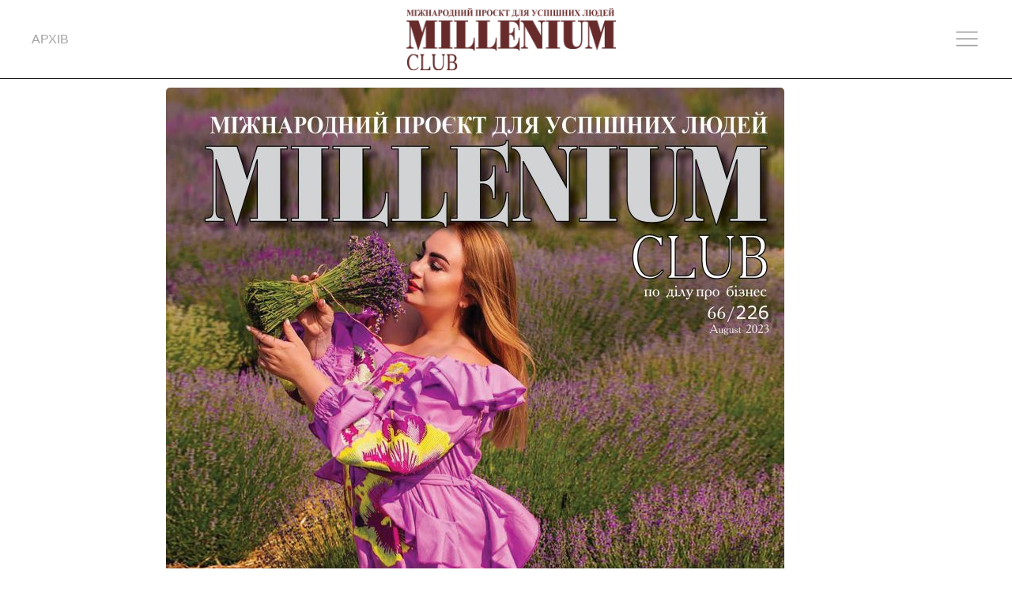

--- FILE ---
content_type: text/html; charset=UTF-8
request_url: https://journal.milleniumra.com.ua/226/8606/
body_size: 9433
content:
<!DOCTYPE html>
<html lang="ru" >

<head>
    <meta charset="UTF-8">

    <meta name="viewport" content="width=device-width, initial-scale=1">

    <meta name='robots' content='index, follow, max-image-preview:large, max-snippet:-1, max-video-preview:-1' />

	<!-- This site is optimized with the Yoast SEO plugin v16.6.1 - https://yoast.com/wordpress/plugins/seo/ -->
	<title>Ольга Пішкова &ndash; MILLENIUM CLUB</title>
	<link rel="canonical" href="https://journal.milleniumra.com.ua/226/8606/" />
	<meta property="og:locale" content="uk_UA" />
	<meta property="og:type" content="article" />
	<meta property="og:title" content="Ольга Пішкова &ndash; MILLENIUM CLUB" />
	<meta property="og:url" content="https://journal.milleniumra.com.ua/226/8606/" />
	<meta property="og:site_name" content="MILLENIUM CLUB" />
	<meta property="article:publisher" content="https://www.facebook.com/milleniumra" />
	<meta property="article:published_time" content="2023-09-06T07:08:53+00:00" />
	<meta property="article:modified_time" content="2023-10-04T08:27:08+00:00" />
	<meta property="og:image" content="http://journal.milleniumra.com.ua/wp-content/uploads/2023/09/Досуг-обл_-1024x1024.jpg" />
	<meta property="og:image:width" content="1024" />
	<meta property="og:image:height" content="1024" />
	<meta name="twitter:card" content="summary_large_image" />
	<meta name="twitter:label1" content="Автор" />
	<meta name="twitter:data1" content="curator" />
	<script type="application/ld+json" class="yoast-schema-graph">{"@context":"https://schema.org","@graph":[{"@type":"Organization","@id":"https://journal.milleniumra.com.ua/#organization","name":"Millenium Business Club","url":"https://journal.milleniumra.com.ua/","sameAs":["https://www.facebook.com/milleniumra","https://www.youtube.com/channel/UCqOr_kV937o-19deK_mYjMQ"],"logo":{"@type":"ImageObject","@id":"https://journal.milleniumra.com.ua/#logo","inLanguage":"uk","url":"http://journal.milleniumra.com.ua/wp-content/uploads/2021/01/\u0448\u0430\u043f\u043a\u0430.png","contentUrl":"http://journal.milleniumra.com.ua/wp-content/uploads/2021/01/\u0448\u0430\u043f\u043a\u0430.png","width":2494,"height":795,"caption":"Millenium Business Club"},"image":{"@id":"https://journal.milleniumra.com.ua/#logo"}},{"@type":"WebSite","@id":"https://journal.milleniumra.com.ua/#website","url":"https://journal.milleniumra.com.ua/","name":"MILLENIUM CLUB","description":"\u0411\u0456\u0437\u043d\u0435\u0441 \u0441\u043f\u0456\u043b\u043a\u0430 \u0443\u0441\u043f\u0456\u0448\u043d\u0438\u0445 \u043b\u044e\u0434\u0435\u0439 MILLENIUM CLUB","publisher":{"@id":"https://journal.milleniumra.com.ua/#organization"},"potentialAction":[{"@type":"SearchAction","target":{"@type":"EntryPoint","urlTemplate":"https://journal.milleniumra.com.ua/?s={search_term_string}"},"query-input":"required name=search_term_string"}],"inLanguage":"uk"},{"@type":"ImageObject","@id":"https://journal.milleniumra.com.ua/226/8606/#primaryimage","inLanguage":"uk","url":"https://journal.milleniumra.com.ua/wp-content/uploads/2023/09/\u0414\u043e\u0441\u0443\u0433-\u043e\u0431\u043b_.jpg","contentUrl":"https://journal.milleniumra.com.ua/wp-content/uploads/2023/09/\u0414\u043e\u0441\u0443\u0433-\u043e\u0431\u043b_.jpg","width":2480,"height":2480},{"@type":"WebPage","@id":"https://journal.milleniumra.com.ua/226/8606/#webpage","url":"https://journal.milleniumra.com.ua/226/8606/","name":"\u041e\u043b\u044c\u0433\u0430 \u041f\u0456\u0448\u043a\u043e\u0432\u0430 &ndash; MILLENIUM CLUB","isPartOf":{"@id":"https://journal.milleniumra.com.ua/#website"},"primaryImageOfPage":{"@id":"https://journal.milleniumra.com.ua/226/8606/#primaryimage"},"datePublished":"2023-09-06T07:08:53+00:00","dateModified":"2023-10-04T08:27:08+00:00","breadcrumb":{"@id":"https://journal.milleniumra.com.ua/226/8606/#breadcrumb"},"inLanguage":"uk","potentialAction":[{"@type":"ReadAction","target":["https://journal.milleniumra.com.ua/226/8606/"]}]},{"@type":"BreadcrumbList","@id":"https://journal.milleniumra.com.ua/226/8606/#breadcrumb","itemListElement":[{"@type":"ListItem","position":1,"name":"\u0413\u043b\u0430\u0432\u043d\u0430\u044f \u0441\u0442\u0440\u0430\u043d\u0438\u0446\u0430","item":"https://journal.milleniumra.com.ua/"},{"@type":"ListItem","position":2,"name":"\u0421\u0442\u0440\u0430\u043d\u0438\u0446\u0430 \u0441\u0442\u0430\u0442\u044c\u0438","item":"https://journal.milleniumra.com.ua/article/"},{"@type":"ListItem","position":3,"name":"\u041e\u043b\u044c\u0433\u0430 \u041f\u0456\u0448\u043a\u043e\u0432\u0430"}]},{"@type":"Article","@id":"https://journal.milleniumra.com.ua/226/8606/#article","isPartOf":{"@id":"https://journal.milleniumra.com.ua/226/8606/#webpage"},"author":{"@id":"https://journal.milleniumra.com.ua/#/schema/person/f06d2dc02afb2b35843fe69b52d0f343"},"headline":"\u041e\u043b\u044c\u0433\u0430 \u041f\u0456\u0448\u043a\u043e\u0432\u0430","datePublished":"2023-09-06T07:08:53+00:00","dateModified":"2023-10-04T08:27:08+00:00","mainEntityOfPage":{"@id":"https://journal.milleniumra.com.ua/226/8606/#webpage"},"wordCount":0,"commentCount":0,"publisher":{"@id":"https://journal.milleniumra.com.ua/#organization"},"image":{"@id":"https://journal.milleniumra.com.ua/226/8606/#primaryimage"},"thumbnailUrl":"https://journal.milleniumra.com.ua/wp-content/uploads/2023/09/\u0414\u043e\u0441\u0443\u0433-\u043e\u0431\u043b_.jpg","articleSection":["226"],"inLanguage":"uk","potentialAction":[{"@type":"CommentAction","name":"Comment","target":["https://journal.milleniumra.com.ua/226/8606/#respond"]}]},{"@type":"Person","@id":"https://journal.milleniumra.com.ua/#/schema/person/f06d2dc02afb2b35843fe69b52d0f343","name":"curator","image":{"@type":"ImageObject","@id":"https://journal.milleniumra.com.ua/#personlogo","inLanguage":"uk","url":"https://secure.gravatar.com/avatar/2a88e4c228f6b7d161e35d0bd715fc39?s=96&d=mm&r=g","contentUrl":"https://secure.gravatar.com/avatar/2a88e4c228f6b7d161e35d0bd715fc39?s=96&d=mm&r=g","caption":"curator"},"sameAs":["http://wordpress"]}]}</script>
	<!-- / Yoast SEO plugin. -->


<link rel='dns-prefetch' href='//cdn.jsdelivr.net' />
<link rel="alternate" type="application/rss+xml" title="MILLENIUM CLUB &raquo; Ольга Пішкова Канал коментарів" href="https://journal.milleniumra.com.ua/226/8606/feed/" />
<script type="text/javascript">
window._wpemojiSettings = {"baseUrl":"https:\/\/s.w.org\/images\/core\/emoji\/14.0.0\/72x72\/","ext":".png","svgUrl":"https:\/\/s.w.org\/images\/core\/emoji\/14.0.0\/svg\/","svgExt":".svg","source":{"concatemoji":"https:\/\/journal.milleniumra.com.ua\/wp-includes\/js\/wp-emoji-release.min.js?ver=6.2.8"}};
/*! This file is auto-generated */
!function(e,a,t){var n,r,o,i=a.createElement("canvas"),p=i.getContext&&i.getContext("2d");function s(e,t){p.clearRect(0,0,i.width,i.height),p.fillText(e,0,0);e=i.toDataURL();return p.clearRect(0,0,i.width,i.height),p.fillText(t,0,0),e===i.toDataURL()}function c(e){var t=a.createElement("script");t.src=e,t.defer=t.type="text/javascript",a.getElementsByTagName("head")[0].appendChild(t)}for(o=Array("flag","emoji"),t.supports={everything:!0,everythingExceptFlag:!0},r=0;r<o.length;r++)t.supports[o[r]]=function(e){if(p&&p.fillText)switch(p.textBaseline="top",p.font="600 32px Arial",e){case"flag":return s("\ud83c\udff3\ufe0f\u200d\u26a7\ufe0f","\ud83c\udff3\ufe0f\u200b\u26a7\ufe0f")?!1:!s("\ud83c\uddfa\ud83c\uddf3","\ud83c\uddfa\u200b\ud83c\uddf3")&&!s("\ud83c\udff4\udb40\udc67\udb40\udc62\udb40\udc65\udb40\udc6e\udb40\udc67\udb40\udc7f","\ud83c\udff4\u200b\udb40\udc67\u200b\udb40\udc62\u200b\udb40\udc65\u200b\udb40\udc6e\u200b\udb40\udc67\u200b\udb40\udc7f");case"emoji":return!s("\ud83e\udef1\ud83c\udffb\u200d\ud83e\udef2\ud83c\udfff","\ud83e\udef1\ud83c\udffb\u200b\ud83e\udef2\ud83c\udfff")}return!1}(o[r]),t.supports.everything=t.supports.everything&&t.supports[o[r]],"flag"!==o[r]&&(t.supports.everythingExceptFlag=t.supports.everythingExceptFlag&&t.supports[o[r]]);t.supports.everythingExceptFlag=t.supports.everythingExceptFlag&&!t.supports.flag,t.DOMReady=!1,t.readyCallback=function(){t.DOMReady=!0},t.supports.everything||(n=function(){t.readyCallback()},a.addEventListener?(a.addEventListener("DOMContentLoaded",n,!1),e.addEventListener("load",n,!1)):(e.attachEvent("onload",n),a.attachEvent("onreadystatechange",function(){"complete"===a.readyState&&t.readyCallback()})),(e=t.source||{}).concatemoji?c(e.concatemoji):e.wpemoji&&e.twemoji&&(c(e.twemoji),c(e.wpemoji)))}(window,document,window._wpemojiSettings);
</script>
<style type="text/css">
img.wp-smiley,
img.emoji {
	display: inline !important;
	border: none !important;
	box-shadow: none !important;
	height: 1em !important;
	width: 1em !important;
	margin: 0 0.07em !important;
	vertical-align: -0.1em !important;
	background: none !important;
	padding: 0 !important;
}
</style>
	<link rel='stylesheet' id='dashicons-css' href='https://journal.milleniumra.com.ua/wp-includes/css/dashicons.min.css?ver=6.2.8' type='text/css' media='all' />
<link rel='stylesheet' id='admin-bar-css' href='https://journal.milleniumra.com.ua/wp-includes/css/admin-bar.min.css?ver=6.2.8' type='text/css' media='all' />
<style id='admin-bar-inline-css' type='text/css'>

			@font-face {
				font-family: 'w3tc';
				src: url('https://journal.milleniumra.com.ua/wp-content/plugins/w3-total-cache/pub/fonts/w3tc.eot');
				src: url('https://journal.milleniumra.com.ua/wp-content/plugins/w3-total-cache/pub/fonts/w3tc.eot?#iefix') format('embedded-opentype'),
					url('https://journal.milleniumra.com.ua/wp-content/plugins/w3-total-cache/pub/fonts/w3tc.woff') format('woff'),
					url('https://journal.milleniumra.com.ua/wp-content/plugins/w3-total-cache/pub/fonts/w3tc.ttf') format('truetype'),
					url('https://journal.milleniumra.com.ua/wp-content/plugins/w3-total-cache/pub/fonts/w3tc.svg#w3tc') format('svg');
				font-weight: normal;
				font-style: normal;
			}
			.w3tc-icon:before{
				content:'\0041'; top: 2px;
				font-family: 'w3tc';
			}
</style>
<link rel='stylesheet' id='wp-block-library-css' href='https://journal.milleniumra.com.ua/wp-includes/css/dist/block-library/style.min.css?ver=6.2.8' type='text/css' media='all' />
<link rel='stylesheet' id='classic-theme-styles-css' href='https://journal.milleniumra.com.ua/wp-includes/css/classic-themes.min.css?ver=6.2.8' type='text/css' media='all' />
<style id='global-styles-inline-css' type='text/css'>
body{--wp--preset--color--black: #000000;--wp--preset--color--cyan-bluish-gray: #abb8c3;--wp--preset--color--white: #ffffff;--wp--preset--color--pale-pink: #f78da7;--wp--preset--color--vivid-red: #cf2e2e;--wp--preset--color--luminous-vivid-orange: #ff6900;--wp--preset--color--luminous-vivid-amber: #fcb900;--wp--preset--color--light-green-cyan: #7bdcb5;--wp--preset--color--vivid-green-cyan: #00d084;--wp--preset--color--pale-cyan-blue: #8ed1fc;--wp--preset--color--vivid-cyan-blue: #0693e3;--wp--preset--color--vivid-purple: #9b51e0;--wp--preset--gradient--vivid-cyan-blue-to-vivid-purple: linear-gradient(135deg,rgba(6,147,227,1) 0%,rgb(155,81,224) 100%);--wp--preset--gradient--light-green-cyan-to-vivid-green-cyan: linear-gradient(135deg,rgb(122,220,180) 0%,rgb(0,208,130) 100%);--wp--preset--gradient--luminous-vivid-amber-to-luminous-vivid-orange: linear-gradient(135deg,rgba(252,185,0,1) 0%,rgba(255,105,0,1) 100%);--wp--preset--gradient--luminous-vivid-orange-to-vivid-red: linear-gradient(135deg,rgba(255,105,0,1) 0%,rgb(207,46,46) 100%);--wp--preset--gradient--very-light-gray-to-cyan-bluish-gray: linear-gradient(135deg,rgb(238,238,238) 0%,rgb(169,184,195) 100%);--wp--preset--gradient--cool-to-warm-spectrum: linear-gradient(135deg,rgb(74,234,220) 0%,rgb(151,120,209) 20%,rgb(207,42,186) 40%,rgb(238,44,130) 60%,rgb(251,105,98) 80%,rgb(254,248,76) 100%);--wp--preset--gradient--blush-light-purple: linear-gradient(135deg,rgb(255,206,236) 0%,rgb(152,150,240) 100%);--wp--preset--gradient--blush-bordeaux: linear-gradient(135deg,rgb(254,205,165) 0%,rgb(254,45,45) 50%,rgb(107,0,62) 100%);--wp--preset--gradient--luminous-dusk: linear-gradient(135deg,rgb(255,203,112) 0%,rgb(199,81,192) 50%,rgb(65,88,208) 100%);--wp--preset--gradient--pale-ocean: linear-gradient(135deg,rgb(255,245,203) 0%,rgb(182,227,212) 50%,rgb(51,167,181) 100%);--wp--preset--gradient--electric-grass: linear-gradient(135deg,rgb(202,248,128) 0%,rgb(113,206,126) 100%);--wp--preset--gradient--midnight: linear-gradient(135deg,rgb(2,3,129) 0%,rgb(40,116,252) 100%);--wp--preset--duotone--dark-grayscale: url('#wp-duotone-dark-grayscale');--wp--preset--duotone--grayscale: url('#wp-duotone-grayscale');--wp--preset--duotone--purple-yellow: url('#wp-duotone-purple-yellow');--wp--preset--duotone--blue-red: url('#wp-duotone-blue-red');--wp--preset--duotone--midnight: url('#wp-duotone-midnight');--wp--preset--duotone--magenta-yellow: url('#wp-duotone-magenta-yellow');--wp--preset--duotone--purple-green: url('#wp-duotone-purple-green');--wp--preset--duotone--blue-orange: url('#wp-duotone-blue-orange');--wp--preset--font-size--small: 13px;--wp--preset--font-size--medium: 20px;--wp--preset--font-size--large: 36px;--wp--preset--font-size--x-large: 42px;--wp--preset--spacing--20: 0.44rem;--wp--preset--spacing--30: 0.67rem;--wp--preset--spacing--40: 1rem;--wp--preset--spacing--50: 1.5rem;--wp--preset--spacing--60: 2.25rem;--wp--preset--spacing--70: 3.38rem;--wp--preset--spacing--80: 5.06rem;--wp--preset--shadow--natural: 6px 6px 9px rgba(0, 0, 0, 0.2);--wp--preset--shadow--deep: 12px 12px 50px rgba(0, 0, 0, 0.4);--wp--preset--shadow--sharp: 6px 6px 0px rgba(0, 0, 0, 0.2);--wp--preset--shadow--outlined: 6px 6px 0px -3px rgba(255, 255, 255, 1), 6px 6px rgba(0, 0, 0, 1);--wp--preset--shadow--crisp: 6px 6px 0px rgba(0, 0, 0, 1);}:where(.is-layout-flex){gap: 0.5em;}body .is-layout-flow > .alignleft{float: left;margin-inline-start: 0;margin-inline-end: 2em;}body .is-layout-flow > .alignright{float: right;margin-inline-start: 2em;margin-inline-end: 0;}body .is-layout-flow > .aligncenter{margin-left: auto !important;margin-right: auto !important;}body .is-layout-constrained > .alignleft{float: left;margin-inline-start: 0;margin-inline-end: 2em;}body .is-layout-constrained > .alignright{float: right;margin-inline-start: 2em;margin-inline-end: 0;}body .is-layout-constrained > .aligncenter{margin-left: auto !important;margin-right: auto !important;}body .is-layout-constrained > :where(:not(.alignleft):not(.alignright):not(.alignfull)){max-width: var(--wp--style--global--content-size);margin-left: auto !important;margin-right: auto !important;}body .is-layout-constrained > .alignwide{max-width: var(--wp--style--global--wide-size);}body .is-layout-flex{display: flex;}body .is-layout-flex{flex-wrap: wrap;align-items: center;}body .is-layout-flex > *{margin: 0;}:where(.wp-block-columns.is-layout-flex){gap: 2em;}.has-black-color{color: var(--wp--preset--color--black) !important;}.has-cyan-bluish-gray-color{color: var(--wp--preset--color--cyan-bluish-gray) !important;}.has-white-color{color: var(--wp--preset--color--white) !important;}.has-pale-pink-color{color: var(--wp--preset--color--pale-pink) !important;}.has-vivid-red-color{color: var(--wp--preset--color--vivid-red) !important;}.has-luminous-vivid-orange-color{color: var(--wp--preset--color--luminous-vivid-orange) !important;}.has-luminous-vivid-amber-color{color: var(--wp--preset--color--luminous-vivid-amber) !important;}.has-light-green-cyan-color{color: var(--wp--preset--color--light-green-cyan) !important;}.has-vivid-green-cyan-color{color: var(--wp--preset--color--vivid-green-cyan) !important;}.has-pale-cyan-blue-color{color: var(--wp--preset--color--pale-cyan-blue) !important;}.has-vivid-cyan-blue-color{color: var(--wp--preset--color--vivid-cyan-blue) !important;}.has-vivid-purple-color{color: var(--wp--preset--color--vivid-purple) !important;}.has-black-background-color{background-color: var(--wp--preset--color--black) !important;}.has-cyan-bluish-gray-background-color{background-color: var(--wp--preset--color--cyan-bluish-gray) !important;}.has-white-background-color{background-color: var(--wp--preset--color--white) !important;}.has-pale-pink-background-color{background-color: var(--wp--preset--color--pale-pink) !important;}.has-vivid-red-background-color{background-color: var(--wp--preset--color--vivid-red) !important;}.has-luminous-vivid-orange-background-color{background-color: var(--wp--preset--color--luminous-vivid-orange) !important;}.has-luminous-vivid-amber-background-color{background-color: var(--wp--preset--color--luminous-vivid-amber) !important;}.has-light-green-cyan-background-color{background-color: var(--wp--preset--color--light-green-cyan) !important;}.has-vivid-green-cyan-background-color{background-color: var(--wp--preset--color--vivid-green-cyan) !important;}.has-pale-cyan-blue-background-color{background-color: var(--wp--preset--color--pale-cyan-blue) !important;}.has-vivid-cyan-blue-background-color{background-color: var(--wp--preset--color--vivid-cyan-blue) !important;}.has-vivid-purple-background-color{background-color: var(--wp--preset--color--vivid-purple) !important;}.has-black-border-color{border-color: var(--wp--preset--color--black) !important;}.has-cyan-bluish-gray-border-color{border-color: var(--wp--preset--color--cyan-bluish-gray) !important;}.has-white-border-color{border-color: var(--wp--preset--color--white) !important;}.has-pale-pink-border-color{border-color: var(--wp--preset--color--pale-pink) !important;}.has-vivid-red-border-color{border-color: var(--wp--preset--color--vivid-red) !important;}.has-luminous-vivid-orange-border-color{border-color: var(--wp--preset--color--luminous-vivid-orange) !important;}.has-luminous-vivid-amber-border-color{border-color: var(--wp--preset--color--luminous-vivid-amber) !important;}.has-light-green-cyan-border-color{border-color: var(--wp--preset--color--light-green-cyan) !important;}.has-vivid-green-cyan-border-color{border-color: var(--wp--preset--color--vivid-green-cyan) !important;}.has-pale-cyan-blue-border-color{border-color: var(--wp--preset--color--pale-cyan-blue) !important;}.has-vivid-cyan-blue-border-color{border-color: var(--wp--preset--color--vivid-cyan-blue) !important;}.has-vivid-purple-border-color{border-color: var(--wp--preset--color--vivid-purple) !important;}.has-vivid-cyan-blue-to-vivid-purple-gradient-background{background: var(--wp--preset--gradient--vivid-cyan-blue-to-vivid-purple) !important;}.has-light-green-cyan-to-vivid-green-cyan-gradient-background{background: var(--wp--preset--gradient--light-green-cyan-to-vivid-green-cyan) !important;}.has-luminous-vivid-amber-to-luminous-vivid-orange-gradient-background{background: var(--wp--preset--gradient--luminous-vivid-amber-to-luminous-vivid-orange) !important;}.has-luminous-vivid-orange-to-vivid-red-gradient-background{background: var(--wp--preset--gradient--luminous-vivid-orange-to-vivid-red) !important;}.has-very-light-gray-to-cyan-bluish-gray-gradient-background{background: var(--wp--preset--gradient--very-light-gray-to-cyan-bluish-gray) !important;}.has-cool-to-warm-spectrum-gradient-background{background: var(--wp--preset--gradient--cool-to-warm-spectrum) !important;}.has-blush-light-purple-gradient-background{background: var(--wp--preset--gradient--blush-light-purple) !important;}.has-blush-bordeaux-gradient-background{background: var(--wp--preset--gradient--blush-bordeaux) !important;}.has-luminous-dusk-gradient-background{background: var(--wp--preset--gradient--luminous-dusk) !important;}.has-pale-ocean-gradient-background{background: var(--wp--preset--gradient--pale-ocean) !important;}.has-electric-grass-gradient-background{background: var(--wp--preset--gradient--electric-grass) !important;}.has-midnight-gradient-background{background: var(--wp--preset--gradient--midnight) !important;}.has-small-font-size{font-size: var(--wp--preset--font-size--small) !important;}.has-medium-font-size{font-size: var(--wp--preset--font-size--medium) !important;}.has-large-font-size{font-size: var(--wp--preset--font-size--large) !important;}.has-x-large-font-size{font-size: var(--wp--preset--font-size--x-large) !important;}
.wp-block-navigation a:where(:not(.wp-element-button)){color: inherit;}
:where(.wp-block-columns.is-layout-flex){gap: 2em;}
.wp-block-pullquote{font-size: 1.5em;line-height: 1.6;}
</style>
<link rel='stylesheet' id='UIkit-style-css' href='https://cdn.jsdelivr.net/npm/uikit@3.15.6/dist/css/uikit.min.css?ver=6.2.8' type='text/css' media='all' />
<link rel='stylesheet' id='global-style-css' href='https://journal.milleniumra.com.ua/wp-content/themes/MilleniumTheme/css/global.css?ver=6.2.8' type='text/css' media='all' />
		<script type="text/javascript">
			function w3tc_popupadmin_bar(url) {
				return window.open(url, '', 'width=800,height=600,status=no,toolbar=no,menubar=no,scrollbars=yes');
			}
		</script>
		<link rel="https://api.w.org/" href="https://journal.milleniumra.com.ua/wp-json/" /><link rel="alternate" type="application/json" href="https://journal.milleniumra.com.ua/wp-json/wp/v2/posts/8606" /><link rel="EditURI" type="application/rsd+xml" title="RSD" href="https://journal.milleniumra.com.ua/xmlrpc.php?rsd" />
<link rel="wlwmanifest" type="application/wlwmanifest+xml" href="https://journal.milleniumra.com.ua/wp-includes/wlwmanifest.xml" />
<meta name="generator" content="WordPress 6.2.8" />
<link rel='shortlink' href='https://journal.milleniumra.com.ua/?p=8606' />
<link rel="alternate" type="application/json+oembed" href="https://journal.milleniumra.com.ua/wp-json/oembed/1.0/embed?url=https%3A%2F%2Fjournal.milleniumra.com.ua%2F226%2F8606%2F" />
<link rel="alternate" type="text/xml+oembed" href="https://journal.milleniumra.com.ua/wp-json/oembed/1.0/embed?url=https%3A%2F%2Fjournal.milleniumra.com.ua%2F226%2F8606%2F&#038;format=xml" />
<style type="text/css" media="print">#wpadminbar { display:none; }</style>
	<style type="text/css" media="screen">
	html { margin-top: 32px !important; }
	@media screen and ( max-width: 782px ) {
		html { margin-top: 46px !important; }
	}
</style>
	<link rel="icon" href="https://journal.milleniumra.com.ua/wp-content/uploads/2020/12/logo-150x150.png" sizes="32x32" />
<link rel="icon" href="https://journal.milleniumra.com.ua/wp-content/uploads/2020/12/logo-300x300.png" sizes="192x192" />
<link rel="apple-touch-icon" href="https://journal.milleniumra.com.ua/wp-content/uploads/2020/12/logo-300x300.png" />
<meta name="msapplication-TileImage" content="https://journal.milleniumra.com.ua/wp-content/uploads/2020/12/logo-300x300.png" />
    <link href="https://fonts.gstatic.com">
    <link href="https://fonts.googleapis.com/css2?family=Noto+Serif:ital,wght@0,400;0,700;1,400;1,700&display=swap" rel="stylesheet">


    <!-- SEO -->
    <meta property="og:type" content="article">
    <meta property="og:title" content="Ольга Пішкова">
    <meta property="og:description" content="Бізнес спілка успішних людей MILLENIUM CLUB. Лаконічно про бізнес, цікаво про дозвілля">
    <!--<meta property="og:url" content="http://vchereda.beget.tech/index.html">-->
    <meta property="og:site_name" content="MILLENIUM CLUB">
</head>

<body>
    
<script type='text/javascript' src='https://journal.milleniumra.com.ua/wp-includes/js/hoverintent-js.min.js?ver=2.2.1' id='hoverintent-js-js'></script>
<script type='text/javascript' src='https://journal.milleniumra.com.ua/wp-includes/js/admin-bar.min.js?ver=6.2.8' id='admin-bar-js'></script>
<script type='text/javascript' src='https://cdn.jsdelivr.net/npm/uikit@3.15.6/dist/js/uikit.min.js?ver=3.15.6' id='UIkit-js-js'></script>
<script type='text/javascript' src='https://cdn.jsdelivr.net/npm/uikit@3.15.6/dist/js/uikit-icons.min.js?ver=3.15.6' id='UIkit-js-icons-js'></script>
		<div id="wpadminbar" class="nojq nojs">
							<a class="screen-reader-shortcut" href="#wp-toolbar" tabindex="1">Перейти до панелі інструментів</a>
						<div class="quicklinks" id="wp-toolbar" role="navigation" aria-label="Верхня панель">
				<ul id='wp-admin-bar-root-default' class="ab-top-menu"><li id='wp-admin-bar-wp-logo' class="menupop"><div class="ab-item ab-empty-item" tabindex="0" aria-haspopup="true"><span class="ab-icon" aria-hidden="true"></span><span class="screen-reader-text">Про WordPress</span></div><div class="ab-sub-wrapper"><ul id='wp-admin-bar-wp-logo-external' class="ab-sub-secondary ab-submenu"><li id='wp-admin-bar-wporg'><a class='ab-item' href='https://uk.wordpress.org/'>WordPress.org</a></li><li id='wp-admin-bar-documentation'><a class='ab-item' href='https://wordpress.org/documentation/'>Документація</a></li><li id='wp-admin-bar-support-forums'><a class='ab-item' href='https://uk.wordpress.org/support/forums/'>Підтримка</a></li><li id='wp-admin-bar-feedback'><a class='ab-item' href='https://uk.wordpress.org/support/forum/requests-and-feedback'>Зворотний зв'язок</a></li></ul></div></li></ul><ul id='wp-admin-bar-top-secondary' class="ab-top-secondary ab-top-menu"><li id='wp-admin-bar-search' class="admin-bar-search"><div class="ab-item ab-empty-item" tabindex="-1"><form action="https://journal.milleniumra.com.ua/" method="get" id="adminbarsearch"><input class="adminbar-input" name="s" id="adminbar-search" type="text" value="" maxlength="150" /><label for="adminbar-search" class="screen-reader-text">Пошук</label><input type="submit" class="adminbar-button" value="Пошук" /></form></div></li></ul>			</div>
					</div>

		<style>#wpadminbar{ display:none;}</style>


<div id="offcanvas-nav-primary" uk-offcanvas="overlay: true">
    <div class="uk-offcanvas-bar uk-flex uk-flex-column">

        <ul class="uk-nav uk-nav-primary uk-nav-center uk-margin-auto-vertical">
		<li>
			<form method="GET" action="/" class='uk-flex uk-margin-medium-bottom'>
				<input class="uk-input" name="s" placeholder="Пошук" type="text">
				<button class="uk-button uk-button-default"><span uk-icon="icon: search"></span></button>

			</form>	
		</li>
        <li class="uk-active">
            <a href="/">Головна</a>
        </li>
                <li class="uk-active">
                    <ul id="menu-main_menu" class="uk-nav-sub"><li id="menu-item-12" class="menu-item menu-item-type-custom menu-item-object-custom menu-item-12"><a href="http://milleniumra.com.ua/">Сайт компанії</a></li>
<li id="menu-item-21" class="menu-item menu-item-type-custom menu-item-object-custom menu-item-21"><a href="http://milleniumra.com.ua/?page_id=303">Бал</a></li>
<li id="menu-item-22" class="menu-item menu-item-type-custom menu-item-object-custom menu-item-22"><a href="http://milleniumra.com.ua/?page_id=165">Партнери</a></li>
<li id="menu-item-23" class="menu-item menu-item-type-custom menu-item-object-custom menu-item-23"><a href="#contact">Контакти</a></li>
</ul>                </li>
                <li class="uk-nav-divider"></li>
                <li><a href="/wp-login.php"><span class="uk-margin-small-right uk-icon" uk-icon="icon: sign-in"></span> Авторизація</a></li>
            </ul>

    </div>
</div>

  <!-- https://www.pinterest.com/pin/75576099974715878/ -->

<div class="header uk-flex-middle" >
    <div class="header_line uk-container uk-flex-middle uk-flex-between">

        <nav uk-navbar>

            <ul class="uk-navbar-nav">
                <li>
                    <a target="_blank" href="https://issuu.com/millenium-magazin">
                        <span class="uk-visible@s uk-text-default">Архів</span>
                        <span class="uk-hidden@s" uk-icon="icon: calendar; ratio: 1.7"></span>
                    </a>
                    <div class="uk-navbar-dropdown">
                        <ul class="uk-nav uk-navbar-dropdown-nav overflow-y-400">
                            <li><a href='/category/%d1%82%d0%be%d0%bf-100-%d0%bd%d0%b5%d0%b7%d0%bb%d0%b0%d0%bc%d0%bd%d0%b8%d1%85-%d1%83%d0%ba%d1%80%d0%b0%d1%97%d0%bd%d1%86%d1%96%d0%b2'>ТОП-100 НЕЗЛАМНИХ УКРАЇНЦІВ</a></li><li><a href='/category/krasuni-ukrayiny'>Красуні України</a></li><li><a href='/category/%d0%b6%d1%83%d1%80%d0%bd%d0%b0%d0%bb%e2%84%96-222'>Журнал№ 222</a></li><li><a href='/category/%d0%b6%d1%83%d1%80%d0%bd%d0%b0%d0%bb-%e2%84%96-224'>Журнал № 224</a></li><li><a href='/category/%d0%b6%d1%83%d1%80%d0%bd%d0%b0%d0%bb-%e2%84%96-223'>Журнал № 223</a></li><li><a href='/category/%d0%b6%d1%83%d1%80%d0%bd%d0%b0%d0%bb-%e2%84%96-222'>Журнал № 222</a></li><li><a href='/category/%d0%b6%d1%83%d1%80%d0%bd%d0%b0%d0%bb-%e2%84%96-221'>Журнал № 221</a></li><li><a href='/category/%d0%b6%d1%83%d1%80%d0%bd%d0%b0%d0%bb-%e2%84%96-220'>Журнал № 220</a></li><li><a href='/category/%d0%b6%d1%83%d1%80%d0%bd%d0%b0%d0%bb-%e2%84%96-219'>Журнал № 219</a></li><li><a href='/category/218'>Журнал № 218</a></li><li><a href='/category/217'>Журнал № 217</a></li><li><a href='/category/216'>Журнал № 216</a></li><li><a href='/category/215'>Журнал № 215</a></li><li><a href='/category/214'>Журнал № 214</a></li><li><a href='/category/213'>Журнал № 213</a></li><li><a href='/category/212'>Журнал № 212</a></li><li><a href='/category/211'>Журнал № 211</a></li><li><a href='/category/210'>Журнал № 210</a></li><li><a href='/category/209'>Журнал № 209</a></li><li><a href='/category/208'>Журнал № 208</a></li><li><a href='/category/207'>Журнал № 207</a></li><li><a href='/category/206'>Журнал № 206</a></li><li><a href='/category/205'>Журнал № 205</a></li><li><a href='/category/204'>Журнал № 204</a></li><li><a href='/category/203'>Журнал № 203</a></li><li><a href='/category/202'>Журнал № 202</a></li><li><a href='/category/201'>Журнал № 201</a></li><li><a href='/category/200'>Журнал № 200</a></li><li><a href='/category/199'>Журнал № 199</a></li><li><a href='/category/198'>Журнал № 198</a></li><li><a href='/category/197'>Журнал № 197</a></li><li><a href='/category/196'>Журнал № 196</a></li><li><a href='/category/195'>Журнал № 195</a></li><li><a href='/category/194'>Журнал № 194</a></li><li><a href='/category/%e2%84%96233'>№233</a></li><li><a href='/category/%e2%84%96225'>№225</a></li><li><a href='/category/254'>254</a></li><li><a href='/category/253'>253</a></li><li><a href='/category/252'>252</a></li><li><a href='/category/251'>251</a></li><li><a href='/category/250'>250</a></li><li><a href='/category/249'>249</a></li><li><a href='/category/248'>248</a></li><li><a href='/category/247'>247</a></li><li><a href='/category/246'>246</a></li><li><a href='/category/245'>245</a></li><li><a href='/category/244'>244</a></li><li><a href='/category/243'>243</a></li><li><a href='/category/242'>242</a></li><li><a href='/category/241'>241</a></li><li><a href='/category/240'>240</a></li><li><a href='/category/239'>239</a></li><li><a href='/category/238'>238</a></li><li><a href='/category/237'>237</a></li><li><a href='/category/236'>236</a></li><li><a href='/category/235'>235</a></li><li><a href='/category/234'>234</a></li><li><a href='/category/232'>232</a></li><li><a href='/category/231'>231</a></li><li><a href='/category/230'>230</a></li><li><a href='/category/229'>229</a></li><li><a href='/category/228'>228</a></li><li><a href='/category/227'>227</a></li><li><a href='/category/226'>226</a></li><li><a href='/category/222'>222</a></li>                                                    </ul>
                    </div>
                </li>
            </ul>

        </nav>

        <div class="center__header">
            <a href="/"><img height="100%" src="https://journal.milleniumra.com.ua/wp-content/themes/MilleniumTheme/image/imgonline-com-ua-Transparent-backgr-G8BJ7EJmFd26.png" alt="миллениум"></a>
        </div>
        <div>
            <a href="#" class='uk-icon-link'>
                <span class="uk-padding-small-left" uk-toggle="target: #offcanvas-nav-primary" uk-icon="icon: menu; ratio: 1.7"></span>
            </a>
        </div>
    </div>
</div>

<!-- <div class="header">
    <div class="left__header">
    <span class="menu__buttun" uk-toggle="target: #offcanvas-nav-primary" uk-icon="icon: menu; ratio: 1.7"></span>

        <nav  uk-navbar>

            <ul class="uk-navbar-nav">
                <li>
                    <a target="_blank" href="https://issuu.com/millenium-magazin">Архів номерів</a>
                    <div class="uk-navbar-dropdown">
                        <ul class="uk-nav uk-navbar-dropdown-nav overflow-y-400">
                            	<li><a href='https://journal.milleniumra.com.ua/date/2026/01/'>Січень 2026</a></li>
	<li><a href='https://journal.milleniumra.com.ua/date/2025/12/'>Грудень 2025</a></li>
	<li><a href='https://journal.milleniumra.com.ua/date/2025/11/'>Листопад 2025</a></li>
	<li><a href='https://journal.milleniumra.com.ua/date/2025/10/'>Жовтень 2025</a></li>
	<li><a href='https://journal.milleniumra.com.ua/date/2025/09/'>Вересень 2025</a></li>
	<li><a href='https://journal.milleniumra.com.ua/date/2025/08/'>Серпень 2025</a></li>
	<li><a href='https://journal.milleniumra.com.ua/date/2025/07/'>Липень 2025</a></li>
	<li><a href='https://journal.milleniumra.com.ua/date/2025/06/'>Червень 2025</a></li>
	<li><a href='https://journal.milleniumra.com.ua/date/2025/05/'>Травень 2025</a></li>
	<li><a href='https://journal.milleniumra.com.ua/date/2025/04/'>Квітень 2025</a></li>
	<li><a href='https://journal.milleniumra.com.ua/date/2025/03/'>Березень 2025</a></li>
	<li><a href='https://journal.milleniumra.com.ua/date/2025/02/'>Лютий 2025</a></li>
	<li><a href='https://journal.milleniumra.com.ua/date/2025/01/'>Січень 2025</a></li>
	<li><a href='https://journal.milleniumra.com.ua/date/2024/12/'>Грудень 2024</a></li>
	<li><a href='https://journal.milleniumra.com.ua/date/2024/11/'>Листопад 2024</a></li>
	<li><a href='https://journal.milleniumra.com.ua/date/2024/10/'>Жовтень 2024</a></li>
	<li><a href='https://journal.milleniumra.com.ua/date/2024/09/'>Вересень 2024</a></li>
	<li><a href='https://journal.milleniumra.com.ua/date/2024/08/'>Серпень 2024</a></li>
	<li><a href='https://journal.milleniumra.com.ua/date/2024/07/'>Липень 2024</a></li>
	<li><a href='https://journal.milleniumra.com.ua/date/2024/06/'>Червень 2024</a></li>
	<li><a href='https://journal.milleniumra.com.ua/date/2024/05/'>Травень 2024</a></li>
	<li><a href='https://journal.milleniumra.com.ua/date/2024/04/'>Квітень 2024</a></li>
	<li><a href='https://journal.milleniumra.com.ua/date/2024/03/'>Березень 2024</a></li>
	<li><a href='https://journal.milleniumra.com.ua/date/2024/02/'>Лютий 2024</a></li>
	<li><a href='https://journal.milleniumra.com.ua/date/2024/01/'>Січень 2024</a></li>
	<li><a href='https://journal.milleniumra.com.ua/date/2023/12/'>Грудень 2023</a></li>
	<li><a href='https://journal.milleniumra.com.ua/date/2023/11/'>Листопад 2023</a></li>
	<li><a href='https://journal.milleniumra.com.ua/date/2023/10/'>Жовтень 2023</a></li>
	<li><a href='https://journal.milleniumra.com.ua/date/2023/09/'>Вересень 2023</a></li>
	<li><a href='https://journal.milleniumra.com.ua/date/2023/08/'>Серпень 2023</a></li>
	<li><a href='https://journal.milleniumra.com.ua/date/2023/07/'>Липень 2023</a></li>
	<li><a href='https://journal.milleniumra.com.ua/date/2023/06/'>Червень 2023</a></li>
	<li><a href='https://journal.milleniumra.com.ua/date/2023/05/'>Травень 2023</a></li>
	<li><a href='https://journal.milleniumra.com.ua/date/2023/04/'>Квітень 2023</a></li>
	<li><a href='https://journal.milleniumra.com.ua/date/2023/03/'>Березень 2023</a></li>
	<li><a href='https://journal.milleniumra.com.ua/date/2023/02/'>Лютий 2023</a></li>
	<li><a href='https://journal.milleniumra.com.ua/date/2023/01/'>Січень 2023</a></li>
	<li><a href='https://journal.milleniumra.com.ua/date/2022/12/'>Грудень 2022</a></li>
	<li><a href='https://journal.milleniumra.com.ua/date/2022/11/'>Листопад 2022</a></li>
	<li><a href='https://journal.milleniumra.com.ua/date/2022/10/'>Жовтень 2022</a></li>
	<li><a href='https://journal.milleniumra.com.ua/date/2022/09/'>Вересень 2022</a></li>
	<li><a href='https://journal.milleniumra.com.ua/date/2022/08/'>Серпень 2022</a></li>
	<li><a href='https://journal.milleniumra.com.ua/date/2022/07/'>Липень 2022</a></li>
	<li><a href='https://journal.milleniumra.com.ua/date/2022/06/'>Червень 2022</a></li>
	<li><a href='https://journal.milleniumra.com.ua/date/2022/05/'>Травень 2022</a></li>
	<li><a href='https://journal.milleniumra.com.ua/date/2022/04/'>Квітень 2022</a></li>
	<li><a href='https://journal.milleniumra.com.ua/date/2022/03/'>Березень 2022</a></li>
	<li><a href='https://journal.milleniumra.com.ua/date/2022/02/'>Лютий 2022</a></li>
	<li><a href='https://journal.milleniumra.com.ua/date/2022/01/'>Січень 2022</a></li>
	<li><a href='https://journal.milleniumra.com.ua/date/2021/12/'>Грудень 2021</a></li>
	<li><a href='https://journal.milleniumra.com.ua/date/2021/11/'>Листопад 2021</a></li>
	<li><a href='https://journal.milleniumra.com.ua/date/2021/10/'>Жовтень 2021</a></li>
	<li><a href='https://journal.milleniumra.com.ua/date/2021/09/'>Вересень 2021</a></li>
	<li><a href='https://journal.milleniumra.com.ua/date/2021/08/'>Серпень 2021</a></li>
	<li><a href='https://journal.milleniumra.com.ua/date/2021/07/'>Липень 2021</a></li>
	<li><a href='https://journal.milleniumra.com.ua/date/2021/06/'>Червень 2021</a></li>
	<li><a href='https://journal.milleniumra.com.ua/date/2021/05/'>Травень 2021</a></li>
	<li><a href='https://journal.milleniumra.com.ua/date/2021/04/'>Квітень 2021</a></li>
	<li><a href='https://journal.milleniumra.com.ua/date/2021/03/'>Березень 2021</a></li>
	<li><a href='https://journal.milleniumra.com.ua/date/2021/02/'>Лютий 2021</a></li>
	<li><a href='https://journal.milleniumra.com.ua/date/2021/01/'>Січень 2021</a></li>
	<li><a href='https://journal.milleniumra.com.ua/date/2020/12/'>Грудень 2020</a></li>
	<li><a href='https://journal.milleniumra.com.ua/date/2018/07/'>Липень 2018</a></li>
                        </ul>
                    </div>
                </li>
            </ul>

    </nav>

    </div>
    <div class="center__header"><a href="/"><img height="100%" src="https://journal.milleniumra.com.ua/wp-content/themes/MilleniumTheme/image/imgonline-com-ua-Transparent-backgr-G8BJ7EJmFd26.png" alt="миллениум"></a>
    <div class="icons__header vers2">
        <div class="icons__header__point">
            <a href="http://www.facebook.com/milleniumra"><img src="https://journal.milleniumra.com.ua/wp-content/themes/MilleniumTheme/image/icons/facebook-brands.svg" alt="facebook"></a>
        </div>
        <div class="icons__header__point">
            <a href="mailto:millennium-maket@i.ua"><img src="https://journal.milleniumra.com.ua/wp-content/themes/MilleniumTheme/image/icons/envelope-solid.svg" alt="mail"></a>
        </div>
        <div class="icons__header__point">
            <a href="tel:+380503201583"><img src="https://journal.milleniumra.com.ua/wp-content/themes/MilleniumTheme/image/icons/phone-solid.svg" alt="phone"></a>
        </div>
    </div>
    </div>
    <div class="right__header">
    <div class="icons__header vers1">
        <div class="icons__header__point">
            <a href="http://www.facebook.com/milleniumra"><img src="https://journal.milleniumra.com.ua/wp-content/themes/MilleniumTheme/image/icons/facebook-brands.svg" alt="facebook"></a>
        </div>
        <div class="icons__header__point">
            <a href="mailto:millennium-maket@i.ua"><img src="https://journal.milleniumra.com.ua/wp-content/themes/MilleniumTheme/image/icons/envelope-solid.svg" alt="mail"></a>
        </div>
        <div class="icons__header__point">
            <a href="tel:+380503201583"><img src="https://journal.milleniumra.com.ua/wp-content/themes/MilleniumTheme/image/icons/phone-solid.svg" alt="phone"></a>
        </div>
    </div>
    </div>
</div> -->

<!-- <main class="main"> -->
    <div class="main__part conteiner post">
        
<figure class="wp-block-image size-large"><img decoding="async" width="782" height="1024" src="http://journal.milleniumra.com.ua/wp-content/uploads/2023/09/Досуг-обл-782x1024.jpg" alt="" class="wp-image-8613" srcset="https://journal.milleniumra.com.ua/wp-content/uploads/2023/09/Досуг-обл-782x1024.jpg 782w, https://journal.milleniumra.com.ua/wp-content/uploads/2023/09/Досуг-обл-229x300.jpg 229w, https://journal.milleniumra.com.ua/wp-content/uploads/2023/09/Досуг-обл-768x1006.jpg 768w, https://journal.milleniumra.com.ua/wp-content/uploads/2023/09/Досуг-обл-1173x1536.jpg 1173w, https://journal.milleniumra.com.ua/wp-content/uploads/2023/09/Досуг-обл-1564x2048.jpg 1564w, https://journal.milleniumra.com.ua/wp-content/uploads/2023/09/Досуг-обл-scaled.jpg 1955w" sizes="(max-width: 782px) 100vw, 782px" /></figure>

    <!-- <div class="commentform">
            </div> -->

    </div>

    <div class="uk-section-default uk-section Playfair-family" uk-scrollspy="target: [uk-scrollspy-class]; cls: uk-animation-fade; delay: false;">
        <div class="uk-container" id="contact">
          <div class="uk-margin-remove-top uk-margin-remove-bottom tm-grid-expand uk-child-width-1-1 uk-grid-margin uk-grid uk-grid-stack" uk-grid="">
             <div class="uk-width-1-1@m uk-first-column">
                <h2 class="uk-margin-remove-bottom uk-text-center uk-scrollspy-inview ">        Зв'яжіться з нами    </h2>
             </div>
          </div>
          <div class="uk-margin-small uk-margin-remove-bottom uk-container uk-container-small">
             <div class="uk-margin-remove-bottom tm-grid-expand uk-child-width-1-1 uk-grid uk-grid-stack" uk-grid="">
                <div class="uk-width-1-1@m uk-first-column">
                   <div class="uk-panel uk-margin-medium uk-margin-remove-top uk-margin-remove-bottom uk-width-xlarge uk-margin-auto uk-text-center uk-scrollspy-inview ">
                      <p>Наші менеджера проконсультують вас за всіма питаннями</p>
                   </div>
                </div>
             </div>
          </div>
          <div class="uk-margin-medium uk-container uk-container-small">
             <div class="tm-grid-expand uk-grid-divider uk-grid" uk-grid="">
                <div class="uk-width-1-3@m uk-first-column">
                   <h3 class="uk-h6 uk-text-muted uk-text-center uk-scrollspy-inview uk-text-uppercase ">        Phone    </h3>
                   <div class="uk-panel uk-text-large uk-margin uk-text-center uk-scrollspy-inview ">
                      <p><a class="uk-link-reset" href="tel:+380503201583">+38 (050) 320-15-83</a></p>
                   </div>
                </div>
                <div class="uk-width-1-3@m">
                   <h3 class="uk-h6 uk-text-muted uk-text-center uk-scrollspy-inview uk-text-uppercase ">        Facebook    </h3>
                   <div class="uk-panel uk-text-large uk-margin uk-text-center uk-scrollspy-inview ">
                      <p><a class="uk-link-reset" href="http://www.facebook.com/milleniumra">fb/milleniumra</a></p>
                   </div>
                </div>
                <div class="uk-width-1-3@m">
                   <h3 class="uk-h6 uk-text-muted uk-text-center uk-scrollspy-inview uk-text-uppercase ">        Instagram    </h3>
                   <div class="uk-panel uk-text-large uk-margin uk-text-center uk-scrollspy-inview ">
                      <p><a class="uk-link-reset" href="https://www.instagram.com/millenium_media_holding/">inst/millenium</a></p>
                   </div>
                </div>
             </div>
          </div>
          <div class="tm-grid-expand uk-child-width-1-1 uk-margin-medium uk-grid uk-grid-stack" uk-grid="">
             <div class="uk-width-1-1@m uk-first-column">
                <iframe src="https://www.google.com/maps/embed?pb=!1m14!1m8!1m3!1d4450.617970160455!2d35.02088596032688!3d48.44975086513415!3m2!1i1024!2i768!4f13.1!3m3!1m2!1s0x40dbe316f7464173%3A0x89be90a7cf156f2c!2z0JDQstGC0L7RgdCw0LvQvtC9IEtpYS_QoWhlcnkvSmVlcA!5e0!3m2!1suk!2sua!4v1662987516235!5m2!1suk!2sua" width="100%" height="450" style="border:0;" allowfullscreen="" loading="lazy" referrerpolicy="no-referrer-when-downgrade"></iframe>

             </div>
          </div>
        </div>
    </div>

</body>

</html>
<!--
Performance optimized by W3 Total Cache. Learn more: https://www.boldgrid.com/w3-total-cache/?utm_source=w3tc&utm_medium=footer_comment&utm_campaign=free_plugin

Page Caching using Disk 

Served from: journal.milleniumra.com.ua @ 2026-01-24 07:52:37 by W3 Total Cache
-->